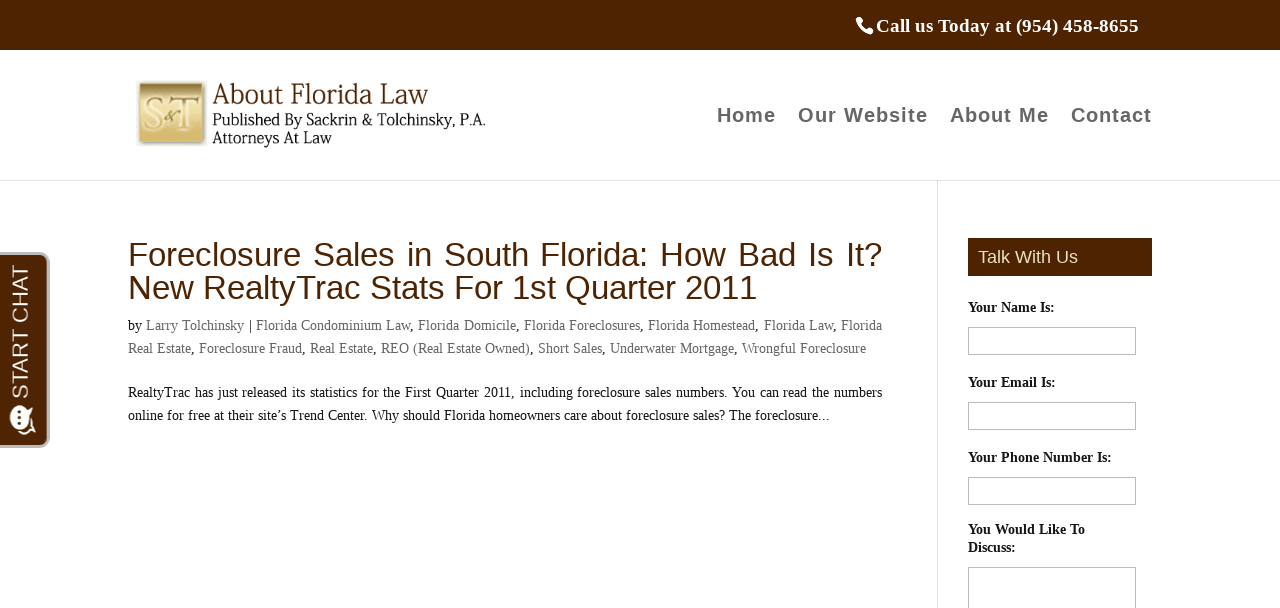

--- FILE ---
content_type: text/html; charset=UTF-8
request_url: https://aboutfloridalaw.com/tag/foreclosure-sales/
body_size: 11699
content:
<!DOCTYPE html><html dir="ltr" lang="en-US" prefix="og: https://ogp.me/ns#"><head> <script type="text/javascript">
/* <![CDATA[ */
var gform;gform||(document.addEventListener("gform_main_scripts_loaded",function(){gform.scriptsLoaded=!0}),document.addEventListener("gform/theme/scripts_loaded",function(){gform.themeScriptsLoaded=!0}),window.addEventListener("DOMContentLoaded",function(){gform.domLoaded=!0}),gform={domLoaded:!1,scriptsLoaded:!1,themeScriptsLoaded:!1,isFormEditor:()=>"function"==typeof InitializeEditor,callIfLoaded:function(o){return!(!gform.domLoaded||!gform.scriptsLoaded||!gform.themeScriptsLoaded&&!gform.isFormEditor()||(gform.isFormEditor()&&console.warn("The use of gform.initializeOnLoaded() is deprecated in the form editor context and will be removed in Gravity Forms 3.1."),o(),0))},initializeOnLoaded:function(o){gform.callIfLoaded(o)||(document.addEventListener("gform_main_scripts_loaded",()=>{gform.scriptsLoaded=!0,gform.callIfLoaded(o)}),document.addEventListener("gform/theme/scripts_loaded",()=>{gform.themeScriptsLoaded=!0,gform.callIfLoaded(o)}),window.addEventListener("DOMContentLoaded",()=>{gform.domLoaded=!0,gform.callIfLoaded(o)}))},hooks:{action:{},filter:{}},addAction:function(o,r,e,t){gform.addHook("action",o,r,e,t)},addFilter:function(o,r,e,t){gform.addHook("filter",o,r,e,t)},doAction:function(o){gform.doHook("action",o,arguments)},applyFilters:function(o){return gform.doHook("filter",o,arguments)},removeAction:function(o,r){gform.removeHook("action",o,r)},removeFilter:function(o,r,e){gform.removeHook("filter",o,r,e)},addHook:function(o,r,e,t,n){null==gform.hooks[o][r]&&(gform.hooks[o][r]=[]);var d=gform.hooks[o][r];null==n&&(n=r+"_"+d.length),gform.hooks[o][r].push({tag:n,callable:e,priority:t=null==t?10:t})},doHook:function(r,o,e){var t;if(e=Array.prototype.slice.call(e,1),null!=gform.hooks[r][o]&&((o=gform.hooks[r][o]).sort(function(o,r){return o.priority-r.priority}),o.forEach(function(o){"function"!=typeof(t=o.callable)&&(t=window[t]),"action"==r?t.apply(null,e):e[0]=t.apply(null,e)})),"filter"==r)return e[0]},removeHook:function(o,r,t,n){var e;null!=gform.hooks[o][r]&&(e=(e=gform.hooks[o][r]).filter(function(o,r,e){return!!(null!=n&&n!=o.tag||null!=t&&t!=o.priority)}),gform.hooks[o][r]=e)}});
/* ]]> */
</script>
<meta charset="UTF-8" /><meta http-equiv="X-UA-Compatible" content="IE=edge"><link rel="pingback" href="https://aboutfloridalaw.com/xmlrpc.php" /> <script type="text/javascript">document.documentElement.className = 'js';</script> <link media="all" href="https://aboutfloridalaw.com/wp-content/cache/autoptimize/css/autoptimize_3e148b79fb1033c093fb8cf9d3579db9.css" rel="stylesheet"><title>Foreclosure Sales | About Florida Law</title><link rel="preconnect" href="https://fonts.gstatic.com" crossorigin /><meta name="robots" content="max-image-preview:large" /><link rel="canonical" href="https://aboutfloridalaw.com/tag/foreclosure-sales/" /><meta name="generator" content="All in One SEO (AIOSEO) 4.8.9" /> <script type="application/ld+json" class="aioseo-schema">{"@context":"https:\/\/schema.org","@graph":[{"@type":"BreadcrumbList","@id":"https:\/\/aboutfloridalaw.com\/tag\/foreclosure-sales\/#breadcrumblist","itemListElement":[{"@type":"ListItem","@id":"https:\/\/aboutfloridalaw.com#listItem","position":1,"name":"Home","item":"https:\/\/aboutfloridalaw.com","nextItem":{"@type":"ListItem","@id":"https:\/\/aboutfloridalaw.com\/tag\/foreclosure-sales\/#listItem","name":"Foreclosure Sales"}},{"@type":"ListItem","@id":"https:\/\/aboutfloridalaw.com\/tag\/foreclosure-sales\/#listItem","position":2,"name":"Foreclosure Sales","previousItem":{"@type":"ListItem","@id":"https:\/\/aboutfloridalaw.com#listItem","name":"Home"}}]},{"@type":"CollectionPage","@id":"https:\/\/aboutfloridalaw.com\/tag\/foreclosure-sales\/#collectionpage","url":"https:\/\/aboutfloridalaw.com\/tag\/foreclosure-sales\/","name":"Foreclosure Sales | About Florida Law","inLanguage":"en-US","isPartOf":{"@id":"https:\/\/aboutfloridalaw.com\/#website"},"breadcrumb":{"@id":"https:\/\/aboutfloridalaw.com\/tag\/foreclosure-sales\/#breadcrumblist"}},{"@type":"Organization","@id":"https:\/\/aboutfloridalaw.com\/#organization","name":"About Florida Law","description":"Florida Real Estate Law Blog","url":"https:\/\/aboutfloridalaw.com\/","logo":{"@type":"ImageObject","url":"https:\/\/aboutfloridalaw.com\/wp-content\/uploads\/2018\/10\/logo_st_v4.jpg","@id":"https:\/\/aboutfloridalaw.com\/tag\/foreclosure-sales\/#organizationLogo","width":66,"height":62},"image":{"@id":"https:\/\/aboutfloridalaw.com\/tag\/foreclosure-sales\/#organizationLogo"}},{"@type":"WebSite","@id":"https:\/\/aboutfloridalaw.com\/#website","url":"https:\/\/aboutfloridalaw.com\/","name":"About Florida Law","description":"Florida Real Estate Law Blog","inLanguage":"en-US","publisher":{"@id":"https:\/\/aboutfloridalaw.com\/#organization"}}]}</script> <link rel="alternate" type="application/rss+xml" title="About Florida Law &raquo; Feed" href="https://aboutfloridalaw.com/feed/" /><link rel="alternate" type="application/rss+xml" title="About Florida Law &raquo; Comments Feed" href="https://aboutfloridalaw.com/comments/feed/" /><link rel="alternate" type="application/rss+xml" title="About Florida Law &raquo; Foreclosure Sales Tag Feed" href="https://aboutfloridalaw.com/tag/foreclosure-sales/feed/" /><meta content="Divi Child v.3.15.1537999659" name="generator"/> <script type="text/javascript" src="https://aboutfloridalaw.com/wp-includes/js/jquery/jquery.min.js" id="jquery-core-js"></script> <link rel="https://api.w.org/" href="https://aboutfloridalaw.com/wp-json/" /><link rel="alternate" title="JSON" type="application/json" href="https://aboutfloridalaw.com/wp-json/wp/v2/tags/384" /><link rel="EditURI" type="application/rsd+xml" title="RSD" href="https://aboutfloridalaw.com/xmlrpc.php?rsd" /><meta name="generator" content="WordPress 6.8.3" /><meta name="viewport" content="width=device-width, initial-scale=1.0, maximum-scale=1.0, user-scalable=0" /><meta name="google-site-verification" content="2Cj1bgBGl8_Ohs0JHnEEjIJ8vpKGBJMwxW3DWtuLSoo"><link rel="author" href="https://plus.google.com/113447729654009466586/about">  <script>!function(f,b,e,v,n,t,s){if(f.fbq)return;n=f.fbq=function(){n.callMethod?
n.callMethod.apply(n,arguments):n.queue.push(arguments)};if(!f._fbq)f._fbq=n;
n.push=n;n.loaded=!0;n.version='2.0';n.queue=[];t=b.createElement(e);t.async=!0;
t.src=v;s=b.getElementsByTagName(e)[0];s.parentNode.insertBefore(t,s)}(window,
document,'script','https://connect.facebook.net/en_US/fbevents.js');
fbq('init', '206171663168010');
fbq('track', 'PageView');</script> <noscript><img height="1" width="1" style="display:none" src="https://www.facebook.com/tr?id=206171663168010&amp;ev=PageView&amp;noscript=1"></noscript><link rel="icon" href="https://aboutfloridalaw.com/wp-content/uploads/2018/10/logo_st_v4.jpg" sizes="32x32" /><link rel="icon" href="https://aboutfloridalaw.com/wp-content/uploads/2018/10/logo_st_v4.jpg" sizes="192x192" /><link rel="apple-touch-icon" href="https://aboutfloridalaw.com/wp-content/uploads/2018/10/logo_st_v4.jpg" /><meta name="msapplication-TileImage" content="https://aboutfloridalaw.com/wp-content/uploads/2018/10/logo_st_v4.jpg" /></head><body class="archive tag tag-foreclosure-sales tag-384 wp-theme-Divi wp-child-theme-Divi-child-new et_pb_button_helper_class et_non_fixed_nav et_show_nav et_secondary_nav_enabled et_primary_nav_dropdown_animation_fade et_secondary_nav_dropdown_animation_fade et_header_style_left et_pb_footer_columns4 et_cover_background et_pb_gutter osx et_pb_gutters3 et_right_sidebar et_divi_theme et-db"><div id="page-container"><div id="top-header"><div class="container clearfix"><div id="et-info"> <span id="et-info-phone">Call us Today at (954) 458-8655</span></div><div id="et-secondary-menu"></div></div></div><header id="main-header" data-height-onload="115"><div class="container clearfix et_menu_container"><div class="logo_container"> <span class="logo_helper"></span> <a href="https://aboutfloridalaw.com/"> <img src="https://aboutfloridalaw.com/wp-content/uploads/2018/09/logo.png" width="485" height="95" alt="About Florida Law" id="logo" data-height-percentage="54" /> </a></div><div id="et-top-navigation" data-height="115" data-fixed-height="40"><nav id="top-menu-nav"><ul id="top-menu" class="nav"><li id="menu-item-8891" class="menu-item menu-item-type-post_type menu-item-object-page menu-item-home menu-item-8891"><a href="https://aboutfloridalaw.com/">Home</a></li><li id="menu-item-8893" class="menu-item menu-item-type-custom menu-item-object-custom menu-item-8893"><a href="https://www.hallandalelaw.com/real-estate-quick-links/">Our Website</a></li><li id="menu-item-9657" class="menu-item menu-item-type-post_type menu-item-object-page menu-item-9657"><a href="https://aboutfloridalaw.com/about-me/">About Me</a></li><li id="menu-item-8892" class="menu-item menu-item-type-post_type menu-item-object-page menu-item-8892"><a href="https://aboutfloridalaw.com/contact/">Contact</a></li></ul></nav><div id="et_mobile_nav_menu"><div class="mobile_nav closed"> <span class="select_page">Select Page</span> <span class="mobile_menu_bar mobile_menu_bar_toggle"></span></div></div></div></div></header><div id="et-main-area"><div id="main-content"><div class="container"><div id="content-area" class="clearfix"><div id="left-area"><article id="post-8908" class="et_pb_post post-8908 post type-post status-publish format-standard hentry category-florida-condominium-law category-florida-domicile category-florida-foreclosures category-florida-homestead category-florida-law category-florida-real-estate category-foreclosure-fraud category-real-estate category-reo-real-estate-owned category-short-sales category-underwater-mortgage category-wrongful-foreclosure tag-foreclosure-sales tag-realtytrac tag-title-insurance tag-wrongful-foreclosure"><h2 class="entry-title"><a href="https://aboutfloridalaw.com/2011/05/26/foreclosure-sales-in-south-florida-how-bad-is-it-new-realtytrac-stats-for-1st-quarter-2011/">Foreclosure Sales in South Florida: How Bad Is It? New RealtyTrac Stats For 1st Quarter 2011</a></h2><p class="post-meta"> by <span class="author vcard"><a href="https://aboutfloridalaw.com/author/larry/" title="Posts by Larry Tolchinsky" rel="author">Larry Tolchinsky</a></span> | <a href="https://aboutfloridalaw.com/category/florida-condominium-law/" rel="category tag">Florida Condominium Law</a>, <a href="https://aboutfloridalaw.com/category/florida-domicile/" rel="category tag">Florida Domicile</a>, <a href="https://aboutfloridalaw.com/category/florida-foreclosures/" rel="category tag">Florida Foreclosures</a>, <a href="https://aboutfloridalaw.com/category/florida-homestead/" rel="category tag">Florida Homestead</a>, <a href="https://aboutfloridalaw.com/category/florida-law/" rel="category tag">Florida Law</a>, <a href="https://aboutfloridalaw.com/category/florida-real-estate/" rel="category tag">Florida Real Estate</a>, <a href="https://aboutfloridalaw.com/category/foreclosure-fraud/" rel="category tag">Foreclosure Fraud</a>, <a href="https://aboutfloridalaw.com/category/real-estate/" rel="category tag">Real Estate</a>, <a href="https://aboutfloridalaw.com/category/reo-real-estate-owned/" rel="category tag">REO (Real Estate Owned)</a>, <a href="https://aboutfloridalaw.com/category/short-sales/" rel="category tag">Short Sales</a>, <a href="https://aboutfloridalaw.com/category/underwater-mortgage/" rel="category tag">Underwater Mortgage</a>, <a href="https://aboutfloridalaw.com/category/wrongful-foreclosure/" rel="category tag">Wrongful Foreclosure</a></p>RealtyTrac has just released its statistics for the First Quarter 2011, including foreclosure sales numbers. You can read the numbers online for free at their site&#8217;s Trend Center. Why should Florida homeowners care about foreclosure sales? The foreclosure...</article><div class="pagination clearfix"><div class="alignleft"></div><div class="alignright"></div></div></div><div id="sidebar"><div id="text-2" class="et_pb_widget widget_text"><h4 class="widgettitle">Talk With Us</h4><div class="textwidget"><script type="text/javascript"></script> <div class='gf_browser_chrome gform_wrapper gform_legacy_markup_wrapper gform-theme--no-framework' data-form-theme='legacy' data-form-index='0' id='gform_wrapper_1' ><form method='post' enctype='multipart/form-data'  id='gform_1'  action='/tag/foreclosure-sales/' data-formid='1' novalidate><div class='gform-body gform_body'><ul id='gform_fields_1' class='gform_fields top_label form_sublabel_below description_below validation_below'><li id="field_1_6" class="gfield gfield--type-honeypot gform_validation_container field_sublabel_below gfield--has-description field_description_below field_validation_below gfield_visibility_visible"  ><label class='gfield_label gform-field-label' for='input_1_6'>Email</label><div class='ginput_container'><input name='input_6' id='input_1_6' type='text' value='' autocomplete='new-password'/></div><div class='gfield_description' id='gfield_description_1_6'>This field is for validation purposes and should be left unchanged.</div></li><li id="field_1_1" class="gfield gfield--type-text gfield_contains_required field_sublabel_below gfield--no-description field_description_below field_validation_below gfield_visibility_visible"  ><label class='gfield_label gform-field-label' for='input_1_1'>Your Name Is:<span class="gfield_required"><span class="gfield_required gfield_required_asterisk">*</span></span></label><div class='ginput_container ginput_container_text'><input name='input_1' id='input_1_1' type='text' value='' class='large'     aria-required="true" aria-invalid="false"   /></div></li><li id="field_1_3" class="gfield gfield--type-email gfield_contains_required field_sublabel_below gfield--no-description field_description_below field_validation_below gfield_visibility_visible"  ><label class='gfield_label gform-field-label' for='input_1_3'>Your Email Is:<span class="gfield_required"><span class="gfield_required gfield_required_asterisk">*</span></span></label><div class='ginput_container ginput_container_email'> <input name='input_3' id='input_1_3' type='email' value='' class='large'    aria-required="true" aria-invalid="false"  /></div></li><li id="field_1_4" class="gfield gfield--type-phone gfield_contains_required field_sublabel_below gfield--no-description field_description_below field_validation_below gfield_visibility_visible"  ><label class='gfield_label gform-field-label' for='input_1_4'>Your Phone Number Is:<span class="gfield_required"><span class="gfield_required gfield_required_asterisk">*</span></span></label><div class='ginput_container ginput_container_phone'><input name='input_4' id='input_1_4' type='tel' value='' class='large'   aria-required="true" aria-invalid="false"   /></div></li><li id="field_1_5" class="gfield gfield--type-textarea gfield_contains_required field_sublabel_below gfield--no-description field_description_below field_validation_below gfield_visibility_visible"  ><label class='gfield_label gform-field-label' for='input_1_5'>You Would Like To Discuss:<span class="gfield_required"><span class="gfield_required gfield_required_asterisk">*</span></span></label><div class='ginput_container ginput_container_textarea'><textarea name='input_5' id='input_1_5' class='textarea medium'     aria-required="true" aria-invalid="false"   rows='10' cols='50'></textarea></div></li></ul></div><div class='gform-footer gform_footer top_label'> <input type='submit' id='gform_submit_button_1' class='gform_button button' onclick='gform.submission.handleButtonClick(this);' data-submission-type='submit' value='Ask For Help'  /> <input type='hidden' class='gform_hidden' name='gform_submission_method' data-js='gform_submission_method_1' value='postback' /> <input type='hidden' class='gform_hidden' name='gform_theme' data-js='gform_theme_1' id='gform_theme_1' value='legacy' /> <input type='hidden' class='gform_hidden' name='gform_style_settings' data-js='gform_style_settings_1' id='gform_style_settings_1' value='[]' /> <input type='hidden' class='gform_hidden' name='is_submit_1' value='1' /> <input type='hidden' class='gform_hidden' name='gform_submit' value='1' /> <input type='hidden' class='gform_hidden' name='gform_unique_id' value='' /> <input type='hidden' class='gform_hidden' name='state_1' value='WyJbXSIsIjBlNGRjM2VhZjgzMDFlMjUxMDg1ZTM1ZmI3ZDg5ODUyIl0=' /> <input type='hidden' autocomplete='off' class='gform_hidden' name='gform_target_page_number_1' id='gform_target_page_number_1' value='0' /> <input type='hidden' autocomplete='off' class='gform_hidden' name='gform_source_page_number_1' id='gform_source_page_number_1' value='1' /> <input type='hidden' name='gform_field_values' value='' /></div><p style="display: none !important;" class="akismet-fields-container" data-prefix="ak_"><label>&#916;<textarea name="ak_hp_textarea" cols="45" rows="8" maxlength="100"></textarea></label><input type="hidden" id="ak_js_1" name="ak_js" value="12"/><script>document.getElementById( "ak_js_1" ).setAttribute( "value", ( new Date() ).getTime() );</script></p></form></div><script type="text/javascript">gform.initializeOnLoaded( function() {gformInitSpinner( 1, 'https://aboutfloridalaw.com/wp-content/plugins/gravityforms/images/spinner.svg', true );jQuery('#gform_ajax_frame_1').on('load',function(){var contents = jQuery(this).contents().find('*').html();var is_postback = contents.indexOf('GF_AJAX_POSTBACK') >= 0;if(!is_postback){return;}var form_content = jQuery(this).contents().find('#gform_wrapper_1');var is_confirmation = jQuery(this).contents().find('#gform_confirmation_wrapper_1').length > 0;var is_redirect = contents.indexOf('gformRedirect(){') >= 0;var is_form = form_content.length > 0 && ! is_redirect && ! is_confirmation;var mt = parseInt(jQuery('html').css('margin-top'), 10) + parseInt(jQuery('body').css('margin-top'), 10) + 100;if(is_form){jQuery('#gform_wrapper_1').html(form_content.html());if(form_content.hasClass('gform_validation_error')){jQuery('#gform_wrapper_1').addClass('gform_validation_error');} else {jQuery('#gform_wrapper_1').removeClass('gform_validation_error');}setTimeout( function() { /* delay the scroll by 50 milliseconds to fix a bug in chrome */  }, 50 );if(window['gformInitDatepicker']) {gformInitDatepicker();}if(window['gformInitPriceFields']) {gformInitPriceFields();}var current_page = jQuery('#gform_source_page_number_1').val();gformInitSpinner( 1, 'https://aboutfloridalaw.com/wp-content/plugins/gravityforms/images/spinner.svg', true );jQuery(document).trigger('gform_page_loaded', [1, current_page]);window['gf_submitting_1'] = false;}else if(!is_redirect){var confirmation_content = jQuery(this).contents().find('.GF_AJAX_POSTBACK').html();if(!confirmation_content){confirmation_content = contents;}jQuery('#gform_wrapper_1').replaceWith(confirmation_content);jQuery(document).trigger('gform_confirmation_loaded', [1]);window['gf_submitting_1'] = false;wp.a11y.speak(jQuery('#gform_confirmation_message_1').text());}else{jQuery('#gform_1').append(contents);if(window['gformRedirect']) {gformRedirect();}}jQuery(document).trigger("gform_pre_post_render", [{ formId: "1", currentPage: "current_page", abort: function() { this.preventDefault(); } }]);        if (event && event.defaultPrevented) {                return;        }        const gformWrapperDiv = document.getElementById( "gform_wrapper_1" );        if ( gformWrapperDiv ) {            const visibilitySpan = document.createElement( "span" );            visibilitySpan.id = "gform_visibility_test_1";            gformWrapperDiv.insertAdjacentElement( "afterend", visibilitySpan );        }        const visibilityTestDiv = document.getElementById( "gform_visibility_test_1" );        let postRenderFired = false;        function triggerPostRender() {            if ( postRenderFired ) {                return;            }            postRenderFired = true;            gform.core.triggerPostRenderEvents( 1, current_page );            if ( visibilityTestDiv ) {                visibilityTestDiv.parentNode.removeChild( visibilityTestDiv );            }        }        function debounce( func, wait, immediate ) {            var timeout;            return function() {                var context = this, args = arguments;                var later = function() {                    timeout = null;                    if ( !immediate ) func.apply( context, args );                };                var callNow = immediate && !timeout;                clearTimeout( timeout );                timeout = setTimeout( later, wait );                if ( callNow ) func.apply( context, args );            };        }        const debouncedTriggerPostRender = debounce( function() {            triggerPostRender();        }, 200 );        if ( visibilityTestDiv && visibilityTestDiv.offsetParent === null ) {            const observer = new MutationObserver( ( mutations ) => {                mutations.forEach( ( mutation ) => {                    if ( mutation.type === 'attributes' && visibilityTestDiv.offsetParent !== null ) {                        debouncedTriggerPostRender();                        observer.disconnect();                    }                });            });            observer.observe( document.body, {                attributes: true,                childList: false,                subtree: true,                attributeFilter: [ 'style', 'class' ],            });        } else {            triggerPostRender();        }    } );} );</script> <p>&nbsp;</p></div></div><div id="search-2" class="et_pb_widget widget_search"><h4 class="widgettitle">Search This Blog</h4><form role="search" method="get" id="searchform" class="searchform" action="https://aboutfloridalaw.com/"><div> <label class="screen-reader-text" for="s">Search for:</label> <input type="text" value="" name="s" id="s" /> <input type="submit" id="searchsubmit" value="Search" /></div></form></div><div id="categories-3" class="et_pb_widget widget_categories"><h4 class="widgettitle">Article Categories</h4><form action="https://aboutfloridalaw.com" method="get"><label class="screen-reader-text" for="cat">Article Categories</label><select  name='cat' id='cat' class='postform'><option value='-1'>Select Category</option><option class="level-0" value="393">Appraisal Fraud&nbsp;&nbsp;(23)</option><option class="level-0" value="459">Arbitration&nbsp;&nbsp;(3)</option><option class="level-0" value="234">Closings&nbsp;&nbsp;(93)</option><option class="level-0" value="265">Community Associations&nbsp;&nbsp;(21)</option><option class="level-0" value="226">Condos and Townhouses&nbsp;&nbsp;(53)</option><option class="level-0" value="227">Construction&nbsp;&nbsp;(3)</option><option class="level-0" value="250">Debt Collection &#8211; Mortgages&nbsp;&nbsp;(33)</option><option class="level-0" value="310">Deficiency Judgments&nbsp;&nbsp;(63)</option><option class="level-0" value="268">Durable Power of Attorney&nbsp;&nbsp;(5)</option><option class="level-0" value="458">Dyck O&#8217;Neal&nbsp;&nbsp;(8)</option><option class="level-0" value="12">FAQs&nbsp;&nbsp;(15)</option><option class="level-0" value="246">Florida Condominium Law&nbsp;&nbsp;(58)</option><option class="level-0" value="315">Florida Corporations&nbsp;&nbsp;(7)</option><option class="level-0" value="299">Florida Domicile&nbsp;&nbsp;(21)</option><option class="level-0" value="247">Florida Foreclosures&nbsp;&nbsp;(262)</option><option class="level-0" value="312">Florida Homestead&nbsp;&nbsp;(96)</option><option class="level-0" value="228">Florida Law&nbsp;&nbsp;(229)</option><option class="level-0" value="316">Florida LLC&nbsp;&nbsp;(2)</option><option class="level-0" value="280">Florida Probate&nbsp;&nbsp;(22)</option><option class="level-0" value="229">Florida Real Estate&nbsp;&nbsp;(320)</option><option class="level-0" value="281">Florida Wills&nbsp;&nbsp;(17)</option><option class="level-0" value="446">Force Placed Insurance&nbsp;&nbsp;(4)</option><option class="level-0" value="288">Foreclosure Appeal&nbsp;&nbsp;(11)</option><option class="level-0" value="251">Foreclosure Defense&nbsp;&nbsp;(22)</option><option class="level-0" value="305">Foreclosure Fraud&nbsp;&nbsp;(163)</option><option class="level-0" value="252">Foreclosure Rescue&nbsp;&nbsp;(81)</option><option class="level-0" value="404">Home Loan Fraud&nbsp;&nbsp;(65)</option><option class="level-0" value="283">Intestacy&nbsp;&nbsp;(7)</option><option class="level-0" value="25">Landlord &#8211; Tenant&nbsp;&nbsp;(20)</option><option class="level-0" value="307">Life Estate Deeds&nbsp;&nbsp;(5)</option><option class="level-0" value="436">Life Planning&nbsp;&nbsp;(12)</option><option class="level-0" value="258">Loan Modification&nbsp;&nbsp;(60)</option><option class="level-0" value="287">Local Lawyers&nbsp;&nbsp;(48)</option><option class="level-0" value="364">Mold&nbsp;&nbsp;(12)</option><option class="level-0" value="478">Partition&nbsp;&nbsp;(13)</option><option class="level-0" value="284">Personal Representative&nbsp;&nbsp;(4)</option><option class="level-0" value="405">Predatory Lending&nbsp;&nbsp;(8)</option><option class="level-0" value="298">Probate (Broward County)&nbsp;&nbsp;(17)</option><option class="level-0" value="289">Quiet Title Actions&nbsp;&nbsp;(7)</option><option class="level-0" value="231">Real Estate&nbsp;&nbsp;(255)</option><option class="level-0" value="232">Real Estate Agents&nbsp;&nbsp;(50)</option><option class="level-0" value="239">Real Estate Appraiser&nbsp;&nbsp;(22)</option><option class="level-0" value="240">Real Estate Title&nbsp;&nbsp;(27)</option><option class="level-0" value="233">Realtor Disputes&nbsp;&nbsp;(45)</option><option class="level-0" value="255">REO (Real Estate Owned)&nbsp;&nbsp;(17)</option><option class="level-0" value="451">Security Deposits&nbsp;&nbsp;(7)</option><option class="level-0" value="412">Series &#8211; Foreclosure Fraud&nbsp;&nbsp;(5)</option><option class="level-0" value="260">Short Sales&nbsp;&nbsp;(98)</option><option class="level-0" value="505">Slip and Falls&nbsp;&nbsp;(1)</option><option class="level-0" value="448">Timeshare Fraud&nbsp;&nbsp;(3)</option><option class="level-0" value="434">Titles&nbsp;&nbsp;(24)</option><option class="level-0" value="285">Trusts&nbsp;&nbsp;(9)</option><option class="level-0" value="1">Uncategorized&nbsp;&nbsp;(11)</option><option class="level-0" value="261">Underwater Mortgage&nbsp;&nbsp;(98)</option><option class="level-0" value="295">Undue Influence&nbsp;&nbsp;(5)</option><option class="level-0" value="428">Wills in Florida (Contesting)&nbsp;&nbsp;(8)</option><option class="level-0" value="257">Wrongful Foreclosure&nbsp;&nbsp;(146)</option> </select></form><script type="text/javascript">(function() {
	var dropdown = document.getElementById( "cat" );
	function onCatChange() {
		if ( dropdown.options[ dropdown.selectedIndex ].value > 0 ) {
			dropdown.parentNode.submit();
		}
	}
	dropdown.onchange = onCatChange;
})();</script> </div><div id="text-10" class="et_pb_widget widget_text"><h4 class="widgettitle">Popular Real Estate Topics</h4><div class="textwidget"><p><a href="https://aboutfloridalaw.com/2013/11/12/partition-of-real-estate-in-florida-filing-lawsuits-to-divide-property-allowed-under-florida-law/">Partition of Real Estate</a></p><p><a href="https://aboutfloridalaw.com/2015/07/21/how-to-get-a-refund-of-your-rental-home-security-deposit-from-the-landlord/">Security Deposits</a></p><p><a href="https://aboutfloridalaw.com/2012/03/29/florida-quiet-title-actions-10-things-you-should-know-about-quieting-title-in-the-state-of-florida/">Quiet Title Actions</a></p><p><a href="https://aboutfloridalaw.com/2018/08/14/types-of-residential-foreclosure-defenses/">Foreclosure Defense</a></p><p><a href="https://aboutfloridalaw.com/2018/01/01/quitclaim-deed-lawsuits/">Quitclaim Deed Lawsuits</a></p><p><a href="https://aboutfloridalaw.com/2016/08/16/concealment-nondisclosure-and-silence-by-florida-real-estate-sellers/">Home Seller Non-Disclosure &amp; Concealment</a></p><p>&nbsp;</p></div></div><div id="text-11" class="et_pb_widget widget_text"><h4 class="widgettitle">The Basics</h4><div class="textwidget"><p><a href="https://aboutfloridalaw.com/2015/05/19/inherited-property-and-partition-when-your-brother-or-sister-wont-agree-the-sale/">Inherited Property Disputes</a></p><p><a href="https://aboutfloridalaw.com/florida-partition-action-case-study/">Partition Actions (Sample Case)</a></p><p><a href="https://aboutfloridalaw.com/2017/07/11/what-is-normal-wear-and-tear-relating-to-tenant-security-deposits/">Tenant Wear And Tear</a></p><p><a href="https://aboutfloridalaw.com/2013/12/17/in-florida-shared-joint-ownership-can-be-a-big-problem-if-a-creditor-stakes-a-claim-against-the-property/">Jointly Owned Real Estate</a></p><p><a href="https://aboutfloridalaw.com/2018/02/06/when-is-a-landlord-liable-for-a-tenant-slip-and-fall/">Tenant Slip And Falls</a></p><p><a href="https://aboutfloridalaw.com/2014/08/05/home-buyer-do-you-have-a-claim-because-you-werent-told-about-a-problem-with-your-home/">Home Buyer Claims After Closing</a></p><p><a href="https://aboutfloridalaw.com/2018/10/16/quitclaim-deed-forgeries/">Quit Claim Deed Forgeries</a></p></div></div><div id="text-12" class="et_pb_widget widget_text"><h4 class="widgettitle">Resources</h4><div class="textwidget"><p><a href="https://aboutfloridalaw.com/foreclosure-defense-faqs-and-definitions/">Foreclosure FAQs</a></p><p><a href="https://aboutfloridalaw.com/recent-real-estate-partition-cases-in-florida-2019-2021/">Recent Partition Case Law</a></p><p><a href="https://aboutfloridalaw.com/broward-county-senior-housing-awareness/">Senior Housing</a></p><p><a href="https://aboutfloridalaw.com/faqs-what-questions-should-condo-owners-be-asking-about-condo-inspections-and-safety/">FAQs: Condo Inspections and Safety</a></p></div></div><div id="text-5" class="et_pb_widget widget_text"><h4 class="widgettitle">Causes We Support</h4><div class="textwidget"><p><a href="https://messedwiththewrongmom.com/"><img loading="lazy" decoding="async" class="size-medium wp-image-8971 aligncenter" src="https://aboutfloridalaw.com/wp-content/uploads/2018/09/Cancer-Book-For-Kids-200x300.jpg" alt="" width="200" height="300" /></a></p><hr /><p><center><a href="https://messedwiththewrongmom.com/">Dear Cancer, You Messed With<br /> The Wrong Mom<br /> (Click Here)</a></center></p></div></div></div></div></div></div> <span class="et_pb_scroll_top et-pb-icon"></span><footer id="main-footer"><div class="container"><div id="footer-widgets" class="clearfix"><div class="footer-widget"><div id="recent-posts-2" class="fwidget et_pb_widget widget_recent_entries"><h4 class="title">Recent Posts</h4><ul><li> <a href="https://aboutfloridalaw.com/2024/12/24/can-you-partition-homestead-property-in-florida/">Can You Partition Homestead Property in Florida?</a></li><li> <a href="https://aboutfloridalaw.com/2024/12/10/what-are-the-rights-of-tenants-in-common-in-florida/">What Are The Rights Of Tenants In Common In Florida?</a></li><li> <a href="https://aboutfloridalaw.com/2024/01/16/11-reasons-to-have-a-municipal-lien-search/">11 Reasons to Have a Municipal Lien Search</a></li></ul></div></div><div class="footer-widget"><div id="nav_menu-3" class="fwidget et_pb_widget widget_nav_menu"><h4 class="title">Important Links:</h4><div class="menu-footer-container"><ul id="menu-footer" class="menu"><li id="menu-item-9000" class="menu-item menu-item-type-post_type menu-item-object-page menu-item-home menu-item-9000"><a href="https://aboutfloridalaw.com/">Home</a></li><li id="menu-item-9658" class="menu-item menu-item-type-post_type menu-item-object-page menu-item-9658"><a href="https://aboutfloridalaw.com/about-me/">About Me</a></li><li id="menu-item-9001" class="menu-item menu-item-type-post_type menu-item-object-page menu-item-9001"><a href="https://aboutfloridalaw.com/contact/">Contact</a></li><li id="menu-item-9647" class="menu-item menu-item-type-post_type menu-item-object-page menu-item-9647"><a href="https://aboutfloridalaw.com/florida-foreclosure-defense-lawyer-attorney-larry-tolchinsky/">Foreclosure Defense Lawyer</a></li><li id="menu-item-9002" class="menu-item menu-item-type-post_type menu-item-object-page menu-item-9002"><a href="https://aboutfloridalaw.com/terms-of-use-privacy-policy/">Terms of Use &#038; Privacy Policy</a></li></ul></div></div></div><div class="footer-widget"><div id="text-7" class="fwidget et_pb_widget widget_text"><h4 class="title">Contact Us:</h4><div class="textwidget"><p><strong>Address</strong>:<br /> 601 N. Federal Highway<br /> Suite 301<br /> Hallandale Beach, Florida 33009</p><p><strong>Phone</strong>: (954) 458-8655</p><p><a href="https://goo.gl/maps/aG1eyEK1hDq">My Business Profile On Google</a></p><p>&nbsp;</p></div></div></div><div class="footer-widget"><div id="text-8" class="fwidget et_pb_widget widget_text"><h4 class="title">Notice:</h4><div class="textwidget"><p>These articles are for informational purposes only and should not be relied upon as legal advice. Florida law is constantly changing. Therefore, we strongly recommend talking with a Florida real estate lawyer to learn your rights.</p></div></div></div></div></div><div id="footer-bottom"><div class="container clearfix"><ul class="et-social-icons"><li class="et-social-icon et-social-facebook"> <a href="https://www.facebook.com/HallandaleLaw" class="icon"> <span>Facebook</span> </a></li><li class="et-social-icon et-social-twitter"> <a href="https://twitter.com/LarryTolchinsky" class="icon"> <span>X</span> </a></li><li class="et-social-icon et-social-rss"> <a href="https://aboutfloridalaw.com/feed/" class="icon"> <span>RSS</span> </a></li></ul><div id="footer-info">Copyright © 2025 AboutFloridaLaw.com. All Rights Reserved.</div></div></div></footer></div></div>  <script type="speculationrules">{"prefetch":[{"source":"document","where":{"and":[{"href_matches":"\/*"},{"not":{"href_matches":["\/wp-*.php","\/wp-admin\/*","\/wp-content\/uploads\/*","\/wp-content\/*","\/wp-content\/plugins\/*","\/wp-content\/themes\/Divi-child-new\/*","\/wp-content\/themes\/Divi\/*","\/*\\?(.+)"]}},{"not":{"selector_matches":"a[rel~=\"nofollow\"]"}},{"not":{"selector_matches":".no-prefetch, .no-prefetch a"}}]},"eagerness":"conservative"}]}</script>  <script async src="https://www.googletagmanager.com/gtag/js?id=UA-1957463-12"></script> <script>window.dataLayer = window.dataLayer || [];
  function gtag(){dataLayer.push(arguments);}
  gtag('js', new Date());
 
  gtag('config', 'UA-1957463-12');</script> <script src="//www.apex.live/scripts/invitation.ashx?company=aboutfloridalaw" async></script> <script type="text/javascript" id="divi-custom-script-js-extra">var DIVI = {"item_count":"%d Item","items_count":"%d Items"};
var et_builder_utils_params = {"condition":{"diviTheme":true,"extraTheme":false},"scrollLocations":["app","top"],"builderScrollLocations":{"desktop":"app","tablet":"app","phone":"app"},"onloadScrollLocation":"app","builderType":"fe"};
var et_frontend_scripts = {"builderCssContainerPrefix":"#et-boc","builderCssLayoutPrefix":"#et-boc .et-l"};
var et_pb_custom = {"ajaxurl":"https:\/\/aboutfloridalaw.com\/wp-admin\/admin-ajax.php","images_uri":"https:\/\/aboutfloridalaw.com\/wp-content\/themes\/Divi\/images","builder_images_uri":"https:\/\/aboutfloridalaw.com\/wp-content\/themes\/Divi\/includes\/builder\/images","et_frontend_nonce":"d12f490bff","subscription_failed":"Please, check the fields below to make sure you entered the correct information.","et_ab_log_nonce":"3ea0ab8b22","fill_message":"Please, fill in the following fields:","contact_error_message":"Please, fix the following errors:","invalid":"Invalid email","captcha":"Captcha","prev":"Prev","previous":"Previous","next":"Next","wrong_captcha":"You entered the wrong number in captcha.","wrong_checkbox":"Checkbox","ignore_waypoints":"no","is_divi_theme_used":"1","widget_search_selector":".widget_search","ab_tests":[],"is_ab_testing_active":"","page_id":"8908","unique_test_id":"","ab_bounce_rate":"5","is_cache_plugin_active":"yes","is_shortcode_tracking":"","tinymce_uri":"https:\/\/aboutfloridalaw.com\/wp-content\/themes\/Divi\/includes\/builder\/frontend-builder\/assets\/vendors","accent_color":"#4e2301","waypoints_options":[]};
var et_pb_box_shadow_elements = [];</script> <script type="text/javascript" id="wp-i18n-js-after">wp.i18n.setLocaleData( { 'text direction\u0004ltr': [ 'ltr' ] } );</script> <script type="text/javascript" id="gform_gravityforms-js-extra">var gform_i18n = {"datepicker":{"days":{"monday":"Mo","tuesday":"Tu","wednesday":"We","thursday":"Th","friday":"Fr","saturday":"Sa","sunday":"Su"},"months":{"january":"January","february":"February","march":"March","april":"April","may":"May","june":"June","july":"July","august":"August","september":"September","october":"October","november":"November","december":"December"},"firstDay":1,"iconText":"Select date"}};
var gf_legacy_multi = [];
var gform_gravityforms = {"strings":{"invalid_file_extension":"This type of file is not allowed. Must be one of the following:","delete_file":"Delete this file","in_progress":"in progress","file_exceeds_limit":"File exceeds size limit","illegal_extension":"This type of file is not allowed.","max_reached":"Maximum number of files reached","unknown_error":"There was a problem while saving the file on the server","currently_uploading":"Please wait for the uploading to complete","cancel":"Cancel","cancel_upload":"Cancel this upload","cancelled":"Cancelled","error":"Error","message":"Message"},"vars":{"images_url":"https:\/\/aboutfloridalaw.com\/wp-content\/plugins\/gravityforms\/images"}};
var gf_global = {"gf_currency_config":{"name":"U.S. Dollar","symbol_left":"$","symbol_right":"","symbol_padding":"","thousand_separator":",","decimal_separator":".","decimals":2,"code":"USD"},"base_url":"https:\/\/aboutfloridalaw.com\/wp-content\/plugins\/gravityforms","number_formats":[],"spinnerUrl":"https:\/\/aboutfloridalaw.com\/wp-content\/plugins\/gravityforms\/images\/spinner.svg","version_hash":"d179f4d3bd7c293cfd4051fe643d629b","strings":{"newRowAdded":"New row added.","rowRemoved":"Row removed","formSaved":"The form has been saved.  The content contains the link to return and complete the form."}};</script> <script type="text/javascript" id="gform_gravityforms_theme-js-extra">var gform_theme_config = {"common":{"form":{"honeypot":{"version_hash":"d179f4d3bd7c293cfd4051fe643d629b"},"ajax":{"ajaxurl":"https:\/\/aboutfloridalaw.com\/wp-admin\/admin-ajax.php","ajax_submission_nonce":"2d67496c29","i18n":{"step_announcement":"Step %1$s of %2$s, %3$s","unknown_error":"There was an unknown error processing your request. Please try again."}}}},"hmr_dev":"","public_path":"https:\/\/aboutfloridalaw.com\/wp-content\/plugins\/gravityforms\/assets\/js\/dist\/","config_nonce":"08cc436113"};</script> <script type="text/javascript">gform.initializeOnLoaded( function() { jQuery(document).on('gform_post_render', function(event, formId, currentPage){if(formId == 1) {jQuery('#input_1_4').mask('(999) 999-9999').bind('keypress', function(e){if(e.which == 13){jQuery(this).blur();} } );				gform.utils.addAsyncFilter('gform/submission/pre_submission', async (data) => {
				    const input = document.createElement('input');
				    input.type = 'hidden';
				    input.name = 'gf_zero_spam_key';
				    input.value = 'BvocggWzHSlB2XAWu30oGfjqUZGtZ84PQJKBjUenYGEXfONd89QJmuUfMNeCe8Ve';
				    input.setAttribute('autocomplete', 'new-password');
				    data.form.appendChild(input);
				
				    return data;
				});} } );jQuery(document).on('gform_post_conditional_logic', function(event, formId, fields, isInit){} ) } );</script> <script type="text/javascript">gform.initializeOnLoaded( function() {jQuery(document).trigger("gform_pre_post_render", [{ formId: "1", currentPage: "1", abort: function() { this.preventDefault(); } }]);        if (event && event.defaultPrevented) {                return;        }        const gformWrapperDiv = document.getElementById( "gform_wrapper_1" );        if ( gformWrapperDiv ) {            const visibilitySpan = document.createElement( "span" );            visibilitySpan.id = "gform_visibility_test_1";            gformWrapperDiv.insertAdjacentElement( "afterend", visibilitySpan );        }        const visibilityTestDiv = document.getElementById( "gform_visibility_test_1" );        let postRenderFired = false;        function triggerPostRender() {            if ( postRenderFired ) {                return;            }            postRenderFired = true;            gform.core.triggerPostRenderEvents( 1, 1 );            if ( visibilityTestDiv ) {                visibilityTestDiv.parentNode.removeChild( visibilityTestDiv );            }        }        function debounce( func, wait, immediate ) {            var timeout;            return function() {                var context = this, args = arguments;                var later = function() {                    timeout = null;                    if ( !immediate ) func.apply( context, args );                };                var callNow = immediate && !timeout;                clearTimeout( timeout );                timeout = setTimeout( later, wait );                if ( callNow ) func.apply( context, args );            };        }        const debouncedTriggerPostRender = debounce( function() {            triggerPostRender();        }, 200 );        if ( visibilityTestDiv && visibilityTestDiv.offsetParent === null ) {            const observer = new MutationObserver( ( mutations ) => {                mutations.forEach( ( mutation ) => {                    if ( mutation.type === 'attributes' && visibilityTestDiv.offsetParent !== null ) {                        debouncedTriggerPostRender();                        observer.disconnect();                    }                });            });            observer.observe( document.body, {                attributes: true,                childList: false,                subtree: true,                attributeFilter: [ 'style', 'class' ],            });        } else {            triggerPostRender();        }    } );</script> <script defer src="https://aboutfloridalaw.com/wp-content/cache/autoptimize/js/autoptimize_3145598799bb5093f9d53302583a632c.js"></script></body></html>

--- FILE ---
content_type: text/javascript
request_url: https://invitation.apexchat.com/api/invitations/ping?company=aboutfloridalaw&ecid=6Y4c9H9N3eIBa2Nm8uWd9KXdzuiAJr7xS+p2IvLTpon42/JIMl6k5XY=&visitorId=0&agentAliasId=14354&operatorId=0&profileId=920376&chatId=null&invitationVersion=2&chatMode=2&originalReferrer=
body_size: -49
content:
PingResponse=1825538016
